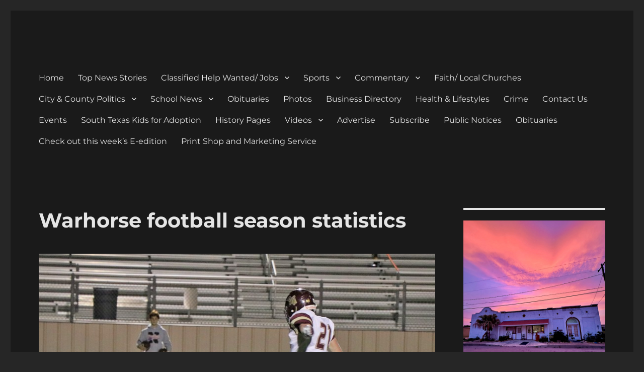

--- FILE ---
content_type: text/html; charset=utf-8
request_url: https://www.google.com/recaptcha/api2/aframe
body_size: 266
content:
<!DOCTYPE HTML><html><head><meta http-equiv="content-type" content="text/html; charset=UTF-8"></head><body><script nonce="eJ7aFg7e2hM3yWrMd66LQw">/** Anti-fraud and anti-abuse applications only. See google.com/recaptcha */ try{var clients={'sodar':'https://pagead2.googlesyndication.com/pagead/sodar?'};window.addEventListener("message",function(a){try{if(a.source===window.parent){var b=JSON.parse(a.data);var c=clients[b['id']];if(c){var d=document.createElement('img');d.src=c+b['params']+'&rc='+(localStorage.getItem("rc::a")?sessionStorage.getItem("rc::b"):"");window.document.body.appendChild(d);sessionStorage.setItem("rc::e",parseInt(sessionStorage.getItem("rc::e")||0)+1);localStorage.setItem("rc::h",'1769796651244');}}}catch(b){}});window.parent.postMessage("_grecaptcha_ready", "*");}catch(b){}</script></body></html>

--- FILE ---
content_type: text/css
request_url: https://devinenews.com/wp-content/uploads/siteorigin-widgets/sow-button-atom-0aa60993ed44.css?ver=6.8.2
body_size: 346
content:
@media (max-width: 780px) {
  .so-widget-sow-button-atom-0aa60993ed44 .ow-button-base.ow-button-align-center {
    text-align: center;
  }
  .so-widget-sow-button-atom-0aa60993ed44 .ow-button-base.ow-button-align-center.ow-button-align-justify .sowb-button {
    display: inline-block;
  }
}
.so-widget-sow-button-atom-0aa60993ed44 .ow-button-base .sowb-button {
  -webkit-box-shadow: inset 0 1px 0 rgba(255,255,255,0.2), 0 1px 2px rgba(0,0,0,0.065);
  -moz-box-shadow: inset 0 1px 0 rgba(255,255,255,0.2), 0 1px 2px rgba(0,0,0,0.065);
  box-shadow: inset 0 1px 0 rgba(255,255,255,0.2), 0 1px 2px rgba(0,0,0,0.065);
  -ms-box-sizing: border-box;
  -moz-box-sizing: border-box;
  -webkit-box-sizing: border-box;
  box-sizing: border-box;
  font-family: Corben;
  
  background: #b22942;
  background: -webkit-gradient(linear, left bottom, left top, color-stop(0, #891f33), color-stop(1, #b22942));
  background: -ms-linear-gradient(bottom, #891f33, #b22942);
  background: -moz-linear-gradient(center bottom, #891f33 0%, #b22942 100%);
  background: -o-linear-gradient(#b22942, #891f33);
  filter: progid:DXImageTransform.Microsoft.gradient(startColorstr='#b22942', endColorstr='#891f33', GradientType=0);
  -webkit-border-radius: 0.25;
  -moz-border-radius: 0.25;
  border-radius: 0.25;
  border-color: #7c1d2e #741b2b #671826 #741b2b;
  border: 1px solid;
  color: #ffffff !important;
  font-size: 1.3;
  
  padding-block: 0.5;
  text-shadow: 0 1px 0 rgba(0, 0, 0, 0.05);
  padding-inline: 1;
}
.so-widget-sow-button-atom-0aa60993ed44 .ow-button-base .sowb-button.ow-button-hover:active,
.so-widget-sow-button-atom-0aa60993ed44 .ow-button-base .sowb-button.ow-button-hover:hover {
  background: #ba2b45;
  background: -webkit-gradient(linear, left bottom, left top, color-stop(0, #912136), color-stop(1, #ba2b45));
  background: -ms-linear-gradient(bottom, #912136, #ba2b45);
  background: -moz-linear-gradient(center bottom, #912136 0%, #ba2b45 100%);
  background: -o-linear-gradient(#ba2b45, #912136);
  filter: progid:DXImageTransform.Microsoft.gradient(startColorstr='#ba2b45', endColorstr='#912136', GradientType=0);
  border-color: #c32d48 #ba2b45 #ae2840 #ba2b45;
  color: #ffffff !important;
}